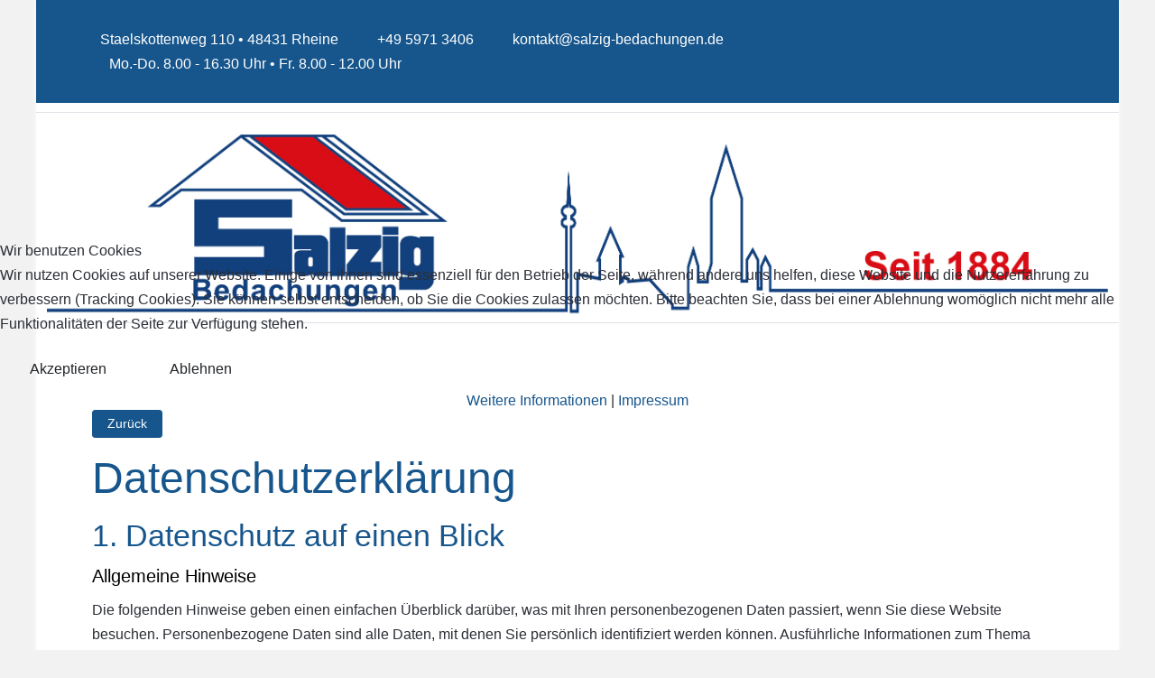

--- FILE ---
content_type: text/css
request_url: https://salzig-bedachungen.de/media/templates/site/tp_company/css/compiled-031c28f4f06fa99871a8b82495882430.css?1f2983
body_size: 12482
content:
#astroid-backtotop{background:rgb(23, 86, 140);padding:10px;}#astroid-backtotop > i{font-size:20px;color:rgb(255, 255, 255);width:20px;height:20px;line-height:20px;text-align:center;}[data-bs-theme=dark] #astroid-backtotop{background:rgb(23, 86, 140);}[data-bs-theme=dark] #astroid-backtotop > i{color:rgb(255, 255, 255);}.astroid-social-icons{font-size:16;}.astroid-social-icons a{color:!important;}.astroid-social-icons a:hover{color:!important;}[data-bs-theme=dark] .astroid-social-icons a{color:!important;}[data-bs-theme=dark] .astroid-social-icons a:hover{color:!important;}#tb-0gk9k0im2{background-color:rgb(23, 86, 140);color:rgb(255, 255, 255);padding:30px 30px 30px 30px}#tb-0gk9k0im2 a{color:rgb(255, 255, 255);}#tb-0gk9k0im2 a:hover{color:rgb(255, 255, 255);}[data-bs-theme=dark] #tb-0gk9k0im2{background-color:rgb(23, 86, 140);color:rgb(255, 255, 255);}[data-bs-theme=dark] #tb-0gk9k0im2 a{color:rgb(255, 255, 255);}[data-bs-theme=dark] #tb-0gk9k0im2 a:hover{color:rgb(255, 255, 255);}.astroid-logo > .astroid-logo-default{max-width:800;max-height:240;}.astroid-logo > .astroid-logo-mobile{max-width:800;max-height:240;}#hs-1529472563843{margin-top:10px;margin-bottom:10px;padding:4px 0px 4px 0px}#ca-1529739248826{padding:20px 20px 20px 20px}#main{margin-top:3%;margin-bottom:3%;padding-right:30px;padding-left:30px}#slideshow{margin-top:2%;margin-bottom:2%;padding-right:30px;padding-left:30px}#ebc-2zudgqkiu{padding-top:20px;padding-bottom:20px}#eigenschaften{margin-top:2%;margin-bottom:2%;padding-right:10%;padding-left:10%}#i1-qnehjj5xp{background-color:rgb(255, 255, 255);padding:20px 20px 20px 20px}[data-bs-theme=dark] #i1-qnehjj5xp{background-color:rgb(255, 255, 255);}#i3-2m9j9me1q{background-color:rgb(255, 255, 255);padding:20px 20px 20px 20px}[data-bs-theme=dark] #i3-2m9j9me1q{background-color:rgb(255, 255, 255);}#icon{background-color:rgb(249, 249, 249);margin-top:2%;padding:30px 30px 30px 30px}[data-bs-theme=dark] #icon{background-color:rgb(249, 249, 249);}#fs-1528971627712{background-color:rgb(23, 86, 140);color:rgb(255, 255, 255);padding:20px 20px 20px 20px}#fs-1528971627712 a{color:rgb(255, 255, 255);}#fs-1528971627712 a:hover{color:rgb(255, 255, 255);}[data-bs-theme=dark] #fs-1528971627712{background-color:rgb(23, 86, 140);color:rgb(255, 255, 255);}[data-bs-theme=dark] #fs-1528971627712 a{color:rgb(255, 255, 255);}[data-bs-theme=dark] #fs-1528971627712 a:hover{color:rgb(255, 255, 255);}body.astroid-framework, .body.astroid-framework{font-weight:500;text-transform:none;font-size:16px;line-height:1.7em;font-family:Arial, Helvetica, sans-serif;}.astroid-framework h1, .astroid-framework .h1{color:rgb(23, 86, 140);font-weight:300;text-transform:none;font-size:3rem;line-height:1.2em;font-family:Arial, Helvetica, sans-serif;}[data-bs-theme=dark] .astroid-framework h1, [data-bs-theme=dark] .astroid-framework .h1{color:rgb(23, 86, 140);}.astroid-framework h2, .astroid-framework .h2{color:rgb(23, 86, 140);font-weight:300;text-transform:none;font-size:2.1rem;line-height:1.2em;font-family:Arial, Helvetica, sans-serif;}[data-bs-theme=dark] .astroid-framework h2, [data-bs-theme=dark] .astroid-framework .h2{color:rgb(23, 86, 140);}.astroid-framework h3, .astroid-framework .h3{color:rgb(0, 0, 0);font-weight:400;text-transform:none;font-size:20px;line-height:1.6em;font-family:Arial, Helvetica, sans-serif;}[data-bs-theme=dark] .astroid-framework h3, [data-bs-theme=dark] .astroid-framework .h3{color:rgb(0, 0, 0);}.astroid-framework h4, .astroid-framework .h4{color:rgb(119, 119, 119);font-weight:300;text-transform:none;font-size:18px;line-height:1.2em;font-family:Arial, Helvetica, sans-serif;}[data-bs-theme=dark] .astroid-framework h4, [data-bs-theme=dark] .astroid-framework .h4{color:rgb(119, 119, 119);}.astroid-framework h5, .astroid-framework .h5{font-weight:300;text-transform:none;font-size:16px;line-height:1.2em;font-family:Arial, Helvetica, sans-serif;}.astroid-framework .astroid-nav > li > .as-menu-item, .astroid-framework .astroid-sidebar-menu > li > .nav-item-inner > .as-menu-item, .astroid-framework .astroid-mobile-menu > .nav-item > .as-menu-item{font-weight:300;text-transform:none;font-size:14px;line-height:1.6em;font-family:Arial, Helvetica, sans-serif;}.astroid-framework .nav-submenu-container .nav-submenu > li, .astroid-framework .jddrop-content .megamenu-item .megamenu-menu li, .astroid-framework .nav-submenu, .astroid-framework .astroid-mobile-menu .nav-child .menu-go-back, .astroid-framework .astroid-mobile-menu .nav-child .nav-item-submenu > .as-menu-item, .astroid-framework .nav-item-submenu .as-menu-item{font-weight:300;text-transform:none;font-size:14px;line-height:1.8em;font-family:Arial, Helvetica, sans-serif;}.container, .container-sm, .container-md, .container-lg, .container-xl, .astroid-layout.astroid-layout-boxed .astroid-wrapper {max-width: 1200px !important;}body {}:root .astroid-framework, [data-bs-theme="light"] .astroid-framework{--bs-body-bg:rgb(242, 242, 242);--bs-body-color:rgb(44, 46, 54);--bs-link-color:rgba(255, 255, 255, 1);--bs-link-color-rgb:255,255,255;--bs-link-opacity:1;--bs-link-hover-color:rgba(255, 0, 5, 1);--bs-link-hover-color-rgb:255,0,5;--as-header-text-color:rgb(0, 0, 0);--as-header-bg:rgb(255, 255, 255);--as-stick-header-bg-color:rgb(255, 255, 255);--as-stick-header-menu-link-color:rgb(0, 0, 0);--as-stick-header-menu-link-hover-color:rgb(23, 86, 140);--as-stick-header-menu-link-active-color:rgb(153, 153, 153);--as-main-menu-link-color:rgb(0, 0, 0);--as-main-menu-link-hover-color:rgb(23, 86, 140);--as-main-menu-link-active-color:rgb(153, 153, 153);--as-dropdown-bg-color:rgb(255, 255, 255);--as-dropdown-link-color:rgb(0, 0, 0);--as-dropdown-menu-link-hover-color:rgb(255, 255, 255);--as-dropdown-menu-hover-bg-color:rgb(23, 86, 140);--as-dropdown-menu-active-link-color:rgb(255, 255, 255);--as-dropdown-menu-active-bg-color:rgb(23, 86, 140);--as-mobile-menu-text-color:rgb(0, 0, 0);--as-mobile-backgroundcolor:rgb(255, 255, 255);--as-mobile-menu-link-color:rgb(0, 0, 0);--as-mobile-menu-active-link-color:rgb(26, 164, 224);--as-mobile-menu-active-bg-color:rgb(255, 255, 255);--as-mobile-menu-active-icon-color:rgb(0, 0, 0);--as-mobile-menu-icon-color:rgb(0, 0, 0);--as-mobilemenu-backgroundcolor:rgb(255, 255, 255);--as-mobilemenu-menu-text-color:rgb(0, 0, 0);--as-mobilemenu-menu-link-color:rgb(0, 0, 0);--as-mobilemenu-menu-active-link-color:rgb(26, 164, 224);--as-mobilemenu-menu-active-bg-color:rgb(255, 255, 255);--as-mobilemenu-menu-icon-color:rgb(0, 0, 0);--as-mobilemenu-menu-active-icon-color:rgb(0, 0, 0);--as-contact-info-icon-color:rgb(255, 255, 255);}[data-bs-theme="dark"] .astroid-framework{--bs-body-bg:rgb(242, 242, 242);--bs-body-color:rgb(44, 46, 54);--bs-link-color:rgba(245, 245, 245, 1);--bs-link-color-rgb:245,245,245;--bs-link-opacity:1;--bs-link-hover-color:rgba(253, 253, 253, 1);--bs-link-hover-color-rgb:253,253,253;--as-header-text-color:rgb(0, 0, 0);--as-header-bg:rgb(255, 255, 255);--as-stick-header-bg-color:rgb(255, 255, 255);--as-stick-header-menu-link-color:rgb(0, 0, 0);--as-stick-header-menu-link-hover-color:rgb(23, 86, 140);--as-stick-header-menu-link-active-color:rgb(153, 153, 153);--as-main-menu-link-color:rgb(0, 0, 0);--as-main-menu-link-hover-color:rgb(23, 86, 140);--as-main-menu-link-active-color:rgb(153, 153, 153);--as-dropdown-bg-color:rgb(255, 255, 255);--as-dropdown-link-color:rgb(0, 0, 0);--as-dropdown-menu-link-hover-color:rgb(255, 255, 255);--as-dropdown-menu-hover-bg-color:rgb(23, 86, 140);--as-dropdown-menu-active-link-color:rgb(255, 255, 255);--as-dropdown-menu-active-bg-color:rgb(23, 86, 140);--as-mobile-menu-text-color:rgb(0, 0, 0);--as-mobile-backgroundcolor:rgb(255, 255, 255);--as-mobile-menu-link-color:rgb(0, 0, 0);--as-mobile-menu-active-link-color:rgb(26, 164, 224);--as-mobile-menu-active-bg-color:rgb(255, 255, 255);--as-mobile-menu-active-icon-color:rgb(0, 0, 0);--as-mobile-menu-icon-color:rgb(0, 0, 0);--as-mobilemenu-backgroundcolor:rgb(255, 255, 255);--as-mobilemenu-menu-text-color:rgb(0, 0, 0);--as-mobilemenu-menu-link-color:rgb(0, 0, 0);--as-mobilemenu-menu-active-link-color:rgb(26, 164, 224);--as-mobilemenu-menu-active-bg-color:rgb(255, 255, 255);--as-mobilemenu-menu-icon-color:rgb(0, 0, 0);--as-mobilemenu-menu-active-icon-color:rgb(0, 0, 0);--as-contact-info-icon-color:rgb(255, 255, 255);}.items-leading .article-title .page-header h2{font-size:32px;}.items-row .article-title .page-header h2{font-size:26px;}@media (max-width: 1199.98px) {#tb-0gk9k0im2{padding:30px 30px 30px 30px}#hs-1529472563843{margin-top:10px;margin-bottom:10px;padding:4px 0px 4px 0px}#ca-1529739248826{padding:20px 20px 20px 20px}#main{margin-top:3%;margin-bottom:3%;padding-right:30px;padding-left:30px}#slideshow{margin-top:2%;margin-bottom:2%;padding-right:30px;padding-left:30px}#ebc-2zudgqkiu{padding-top:20px;padding-bottom:20px}#eigenschaften{margin-top:2%;margin-bottom:2%;padding-right:10%;padding-left:10%}#i1-qnehjj5xp{padding:20px 20px 20px 20px}#i3-2m9j9me1q{padding:20px 20px 20px 20px}#icon{margin-top:2%;padding:30px 30px 30px 30px}#fs-1528971627712{padding:20px 20px 20px 20px}body.astroid-framework, .body.astroid-framework{font-size:16px;line-height:1.7em;}.astroid-framework h1, .astroid-framework .h1{font-size:3rem;line-height:1.2em;}.astroid-framework h2, .astroid-framework .h2{font-size:2.1rem;line-height:1.2em;}.astroid-framework h3, .astroid-framework .h3{font-size:20px;line-height:1.6em;}.astroid-framework h4, .astroid-framework .h4{font-size:18px;line-height:1.2em;}.astroid-framework h5, .astroid-framework .h5{font-size:16px;line-height:1.2em;}.astroid-framework .astroid-nav > li > .as-menu-item, .astroid-framework .astroid-sidebar-menu > li > .nav-item-inner > .as-menu-item, .astroid-framework .astroid-mobile-menu > .nav-item > .as-menu-item{font-size:14px;line-height:1.6em;}.astroid-framework .nav-submenu-container .nav-submenu > li, .astroid-framework .jddrop-content .megamenu-item .megamenu-menu li, .astroid-framework .nav-submenu, .astroid-framework .astroid-mobile-menu .nav-child .menu-go-back, .astroid-framework .astroid-mobile-menu .nav-child .nav-item-submenu > .as-menu-item, .astroid-framework .nav-item-submenu .as-menu-item{font-size:14px;line-height:1.8em;}}@media (max-width: 991.98px) {body.astroid-framework, .body.astroid-framework{font-size:14px;line-height:1.7em;}.astroid-framework h1, .astroid-framework .h1{font-size:3rem;line-height:1.2em;}.astroid-framework h2, .astroid-framework .h2{font-size:2.1rem;line-height:1.2em;}.astroid-framework h3, .astroid-framework .h3{font-size:20px;line-height:1.2em;}.astroid-framework h4, .astroid-framework .h4{font-size:18px;line-height:1.6em;}.astroid-framework h5, .astroid-framework .h5{font-size:16rem;line-height:1.6em;}.astroid-framework .astroid-nav > li > .as-menu-item, .astroid-framework .astroid-sidebar-menu > li > .nav-item-inner > .as-menu-item, .astroid-framework .astroid-mobile-menu > .nav-item > .as-menu-item{font-size:14px;line-height:1.6em;}.astroid-framework .nav-submenu-container .nav-submenu > li, .astroid-framework .jddrop-content .megamenu-item .megamenu-menu li, .astroid-framework .nav-submenu, .astroid-framework .astroid-mobile-menu .nav-child .menu-go-back, .astroid-framework .astroid-mobile-menu .nav-child .nav-item-submenu > .as-menu-item, .astroid-framework .nav-item-submenu .as-menu-item{font-size:14px;line-height:1.8em;}}@media (max-width: 575.98px) {body.astroid-framework, .body.astroid-framework{font-size:14px;line-height:1.7em;}.astroid-framework h1, .astroid-framework .h1{font-size:3rem;line-height:1.6em;}.astroid-framework h2, .astroid-framework .h2{font-size:2.1rem;line-height:1.2em;}.astroid-framework h3, .astroid-framework .h3{font-size:20px;line-height:1.2em;}.astroid-framework h4, .astroid-framework .h4{font-size:16px;line-height:1.6em;}.astroid-framework h5, .astroid-framework .h5{font-size:16rem;line-height:1.6em;}.astroid-framework .astroid-nav > li > .as-menu-item, .astroid-framework .astroid-sidebar-menu > li > .nav-item-inner > .as-menu-item, .astroid-framework .astroid-mobile-menu > .nav-item > .as-menu-item{font-size:14px;line-height:1.6em;}.astroid-framework .nav-submenu-container .nav-submenu > li, .astroid-framework .jddrop-content .megamenu-item .megamenu-menu li, .astroid-framework .nav-submenu, .astroid-framework .astroid-mobile-menu .nav-child .menu-go-back, .astroid-framework .astroid-mobile-menu .nav-child .nav-item-submenu > .as-menu-item, .astroid-framework .nav-item-submenu .as-menu-item{font-size:14px;line-height:1.8em;}.items-leading .article-title .page-header h2{font-size:32px;}.items-row .article-title .page-header h2{font-size:26px;}}

--- FILE ---
content_type: text/javascript
request_url: https://salzig-bedachungen.de/media/astroid/js/megamenu.min.js?1f2983
body_size: 7824
content:
(function($){$.fn.JDMegaMenu=function(options){const settings=$.extend({contentClass:$(this).data("megamenu-content-class"),submenuClass:$(this).data("megamenu-submenu-class"),megamenuClass:$(this).data("megamenu-class"),dropdownArrows:$(this).data("dropdown-arrow"),headerOffset:$(this).data("header-offset"),transition:parseInt($(this).data("transition-speed")),easing:$(this).data("easing"),animation:$(this).data("megamenu-animation"),trigger:$(this).data("astroid-trigger")},options);return this.each(function(){const _navbar=$(this);let _container=_navbar;if(_navbar.children(".container").length){_container=_navbar.children(".container")}const _megamenu=_navbar.find(settings.megamenuClass);const _submenus=_megamenu.find(settings.submenuClass);const init=function(){if(!_navbar.is(":visible")){return false}const allowedKeys=[9,37,38,39,40];const openSubMenu=subMenuItem=>{subMenuItem.addClass("open");let _submenu=subMenuItem.children(settings.submenuClass);let _animations={duration:settings.transition,easing:settings.easing};switch(settings.animation){case"none":_submenu.stop(true,true).show();break;case"fade":_submenu.stop(true,true).fadeIn(_animations);break;default:_submenu.stop(true,true).slideDown(_animations);break}if($("body").hasClass("rtl")){if(_submenu.offset().left<0){_submenu.css("right",_submenu.outerWidth()*-1)}else{_submenu.css("right","100%")}}else{if(_submenu.offset().left+_submenu.outerWidth()>$(window).innerWidth()){_submenu.css("left",_submenu.outerWidth()*-1)}else{_submenu.css("left","100%")}}};const closeSubMenu=subMenuItem=>{let _submenu=subMenuItem.children(settings.submenuClass);_submenu.stop(true,true).slideUp();let _animations={duration:settings.transition,easing:settings.easing};switch(settings.animation){case"none":_submenu.stop(true,true).hide();break;case"fade":_submenu.stop(true,true).fadeOut(_animations);break;default:_submenu.stop(true,true).slideUp(_animations);break}setTimeout(function(){subMenuItem.removeClass("open")},settings.transition)};_submenus.children("li").each(function(){const _thisSubMenu=$(this);if(_thisSubMenu.children(settings.submenuClass).length){if(!_thisSubMenu.children(settings.submenuClass).hasClass("d-block")){if(settings.trigger==="hover"){_thisSubMenu.unbind("mouseenter mouseleave").hoverIntent(function(){openSubMenu($(this))},function(){closeSubMenu($(this))})}else{_thisSubMenu.find(".megamenu-item-link").unbind("click").click(function(e){e.preventDefault();e.stopPropagation();if($(this).parent(".nav-item-submenu").hasClass("open")){closeSubMenu($(this).parent(".nav-item-submenu"))}else{openSubMenu($(this).parent(".nav-item-submenu"));$(this).parent(".nav-item-submenu").siblings(".nav-item-submenu").each(function(){closeSubMenu($(this))})}});$(document).click(function(event){const $trigger=_thisSubMenu.children(settings.submenuClass);if($trigger!==event.target&&!$trigger.has(event.target).length){closeSubMenu(_thisSubMenu)}})}}}if(_thisSubMenu.hasClass("nav-item-dropdown")){const $sub_toggle=_thisSubMenu.children(".as-menu-item");$sub_toggle.on("keydown",function(e){if(!allowedKeys.includes(e.keyCode)){e.preventDefault();_submenus.children("li").each(function(i,el){if(_thisSubMenu.hasClass("nav-item-level-2")&&$(el)!==_thisSubMenu){closeSubMenu($(el))}});openSubMenu(_thisSubMenu)}})}});_megamenu.each(function(){$(this).find("a.item-link-heading").each(function(){$(this).on("click",function(e){e.preventDefault()})});$(this).find("a.item-link-separator").each(function(){$(this).on("click",function(e){e.preventDefault()})});const _content=$(this).find(settings.contentClass);let _leftoverflow,_rightoverflow;if($(this).data("position")==="edge"){_leftoverflow=0;_rightoverflow=$(window).innerWidth();_content.css("max-width","100vw")}else{_leftoverflow=_container.offset().left;_rightoverflow=_container.offset().left+_container.outerWidth();_content.css("max-width",_container.outerWidth())}let _top=0;if($(this).height()*2>_container.height()){_top=_container.outerHeight()-$(this).outerHeight()}const _arrow=$(this).children(".arrow");_content.css("left","0px");if(settings.headerOffset){_arrow.css("margin-bottom",-(_top/2));_content.css("top",_top/2+$(this).outerHeight())}else{_content.css("top","100%")}let offsetleft=0;switch($(this).data("position")){case"left":offsetleft=$(this).offset().left;break;case"right":offsetleft=$(this).offset().left-(_content.outerWidth()-$(this).outerWidth());break;case"center":case"edge":case"full":offsetleft=$(this).offset().left-(_content.outerWidth()/2-$(this).outerWidth()/2);break}if(offsetleft+_content.outerWidth()>_rightoverflow){let _left=_content.outerWidth()-(_rightoverflow-offsetleft);if($(this).data("position")==="center"||$(this).data("position")==="edge"||$(this).data("position")==="full"){_left=_left+(_content.outerWidth()/2-$(this).outerWidth()/2)}_content.css("left",-_left);_content.css("right","inherit")}else if(offsetleft<_leftoverflow){let _right=offsetleft-_leftoverflow;if($(this).data("position")==="center"||$(this).data("position")==="edge"||$(this).data("position")==="full"){_right=_right-(_content.outerWidth()/2-$(this).outerWidth()/2)}_content.css("right",_right);_content.css("left","inherit")}else{_content.css("left",offsetleft-$(this).offset().left)}if($(this).hasClass("nav-item-dropdown")||$(this).hasClass("nav-item-megamenu")){const $megamenuItem=$(this);const $toggle=$megamenuItem.children(".as-menu-item");$toggle.on("keydown",function(e){if(!allowedKeys.includes(e.keyCode)){e.preventDefault();_megamenu.each(function(i,el){if(el!==$megamenuItem[0]){closeMe($(el))}});openMe($megamenuItem)}})}})};init();const observering=function(_this){const callback=function(mutationsList){mutationsList.forEach(function(mutation){if(mutation.type==="attributes"&&mutation.attributeName==="class"){init()}})};const observer=new MutationObserver(callback);observer.observe(_this,{attributes:true})};observering($(this)[0]);const openMe=function(_this){_this.addClass("open");const _content=_this.find(settings.contentClass);if(_content.is(":empty")){return false}const _animations={duration:settings.transition,easing:settings.easing};switch(settings.animation){case"none":_content.stop(true,true).show();if(settings.dropdownArrows){_this.find(".arrow").show()}break;case"fade":_content.stop(true,true).fadeIn(_animations);if(settings.dropdownArrows){_this.find(".arrow").stop(true,true).fadeIn(_animations)}break;default:_content.stop(true,true).slideDown(_animations);if(settings.dropdownArrows){_this.find(".arrow").show()}break}};const closeMe=function(_this){const _content=_this.find(settings.contentClass);const _animations={duration:settings.transition,easing:settings.easing};switch(settings.animation){case"none":_content.stop(true,true).hide();if(settings.dropdownArrows){_this.find(".arrow").hide()}break;case"fade":_content.stop(true,true).fadeOut(_animations);if(settings.dropdownArrows){_this.find(".arrow").stop(true,true).fadeOut(_animations)}break;default:_content.stop(true,true).slideUp(_animations);if(settings.dropdownArrows){setTimeout(function(){_this.find(".arrow").hide()},settings.transition)}break}setTimeout(function(){_this.removeClass("open")},settings.transition)};if(settings.trigger==="hover"){_megamenu.unbind("mouseenter mouseleave").hoverIntent(function(){openMe($(this))},function(){closeMe($(this))})}else{_megamenu.find(".megamenu-item-link.item-level-1").unbind("click").click(function(e){e.preventDefault();e.stopPropagation();if($(this).parent(settings.megamenuClass).hasClass("open")){closeMe($(this).parent(settings.megamenuClass))}else{openMe($(this).parent(settings.megamenuClass));$(this).parent(settings.megamenuClass).siblings(settings.megamenuClass).each(function(){closeMe($(this))})}});$(document).click(function(event){const $trigger=_megamenu;if($trigger!==event.target&&!$trigger.has(event.target).length){closeMe($trigger)}})}})};$(window).on("load",function(){$("[data-megamenu]").each(function(){$(this).JDMegaMenu()})})})(jQuery);